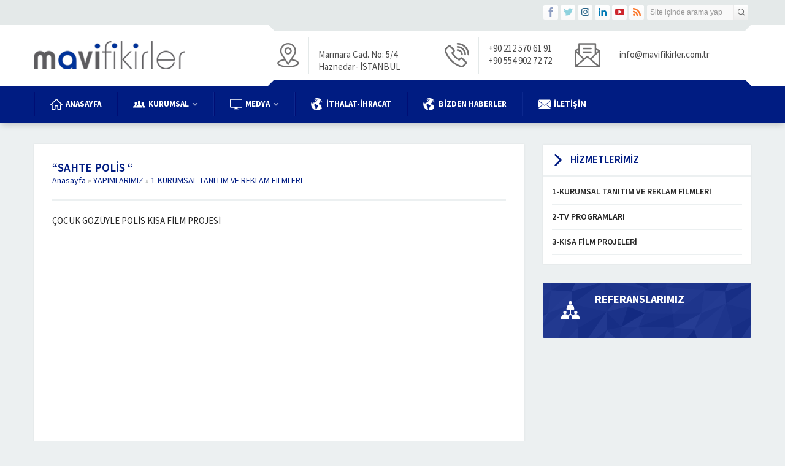

--- FILE ---
content_type: text/javascript
request_url: https://mavifikirler.com.tr/wp-content/themes/yakamoz/scripts/scripts.js?ver=1673089232
body_size: 4157
content:
jQuery(function($) {

// Spot

	spotStatus = localStorage.getItem("spotStatus");
	if (spotStatus == null) {
		localStorage.setItem("spotStatus", "active");
	}

	if(spotStatus == "active") {
		$('#spot .content').stop().fadeIn();
		$('#spot .toggle').removeClass("closed").addClass("opened");
		$('#spot .toggle').addClass("opened");
	} else {
		$('#spot .toggle').addClass("closed");
	}

	$("#spot .toggle").on("click", function () {
		spotStatus = localStorage.getItem("spotStatus");
		console.log(spotStatus);
		if(spotStatus == "active") {
			localStorage.setItem("spotStatus", "passive");
			$('#spot .toggle').removeClass("opened").addClass("closed");
			$('#spot .content').stop().slideUp();
		} else {
			localStorage.setItem("spotStatus", "active");
			$('#spot .toggle').removeClass("closed").addClass("opened");
			$('#spot .content').stop().slideDown();
		}
	});

// Hamburger

	$('#mobileHeader .toggleMenu').on("click", function() {
		$("body").addClass("hamburgerActive");
		$("#hamburgermenu").stop().animate({"left": "0"}, 200);
		$('#mobileOverlay').fadeIn();
	});

	$('#mobileOverlay, #hamburgermenu span.close, #hamburgermenu a[href!="#"]').on("click", function() {
		closeHamburger();
	});

	function closeHamburger() {
		$("#hamburgermenu").stop().animate({"left": "-300px"}, 200, function() {
			$('#mobileOverlay').fadeOut();
			$("body").removeClass("hamburgerActive");
			$("#hamburgermenu").scrollTop(0);
			$("#hamburgermenu .subarrow").removeClass("toggle");
			$("#hamburgermenu .sub-menu").slideUp();
		});
	}

// Mobile Menu

	$('#mobilemenu .menu-item-has-children').each(function() {
		$('<span class="subarrow"></span>').prependTo($(this));
	});

	$("#mobilemenu .menu-item-has-children>a[href='#'], #mobilemenu .menu-item-has-children>span.subarrow").on("click", function (event) {
		event.preventDefault();
		submenu = $(this).closest("li").find(">.sub-menu");
		arrow = $(this).closest("li").find(">.subarrow");
		submenu.slideToggle();
		arrow.toggleClass("toggle");
	});

// Custom Menu


	$('<div class="icon toggle"></div>').prependTo('.safirCustomMenu.sub-closed>div>ul>li.menu-item-has-children');

	$(".safirCustomMenu .toggle, .safirCustomMenu .menu-item-has-children>a[href='#']").on("click", function (e) {
		e.preventDefault();
		var icon = $(this).closest("li").find(">.toggle");
		icon.toggleClass("active");
		icon.closest('li').find('>.sub-menu').slideToggle();
		if(!icon.hasClass("active")) {
			icon.closest('li').find('>.sub-menu').slideUp();
			icon.closest('li').find('.toggle').removeClass("active");
		}
	});

// Featured
	
	$('#featured.nolink a').removeAttr('href');

// SafirTop

	$('.safirTop').click(function() { 
		$('body,html').animate({scrollTop:0},800);
		return false;
	});

// FAQ

	$('.safir-faq .question').click(function() {
		$('.safir-faq .question').removeClass('active');
		$('.safir-faq .answer').slideUp(600);
		$(this).stop().toggleClass('active').next().stop().slideToggle(600);
	});



// Contact Form

	$('<div class="icon">').prependTo('#contactBlock .form .safirForm p>span');

// Galleries

	$('#nogallerylink .gallery-item img').unwrap();	

	$("body").keydown(function(e) {
		var $url;
		if(e.keyCode == 37) {
			$url = $('#single.attachment #gallery-links .prev a').attr('href');
		}
		else if(e.keyCode == 39) {
			$url = $('#single.attachment #gallery-links .next a').attr('href');
		}
		if($url != null) {
			window.location = $url + "#main"; 
		}
	});


// CUSTOM CODES

	$("a[rel^='external']").attr("target","_blank");

// RESPONSIVE STUFF

	adjustFeaturedHeight();

	function adjustFeaturedHeight() {
		$('#featured li a').removeAttr('style');
		featuredHeight = parseInt($('#featured li').first().find('a').css('height'));
		$('#featured li').each(function() {
			if(featuredHeight < parseInt($(this).find('a').outerHeight())) featuredHeight = parseInt($(this).find('a').css('height'));
		});
		$('#featured li a').css('height', featuredHeight + "px");
	}


// RESIZE FUNCTIONS

	$(window).resize(function() {
		adjustFeaturedHeight();
	});

// EFFECTS

	$('.safirSocial li, .thumb img').hover(function() {
		$(this).stop().animate({'opacity':'0.85'});
	}, function() {
		$(this).stop().animate({'opacity':'1'});
	});

// YOUTUBE VIDEOS

	$(".reading iframe[src*='youtube']").wrap('<div class="safirEmbedContainer"></div>');

// OWL 

	$(".homeWidgetContainer.wide .safirWidgetListing .items.scroll").owlCarousel({
		items:5,
		itemsCustom : [[0, 2],[460, 3],[640, 4],[760, 5]],
		autoPlay:5000,
		navigation:true,
		navigationText:false,
		pagination:false,
		scrollPerPage: false,
		slideSpeed: 600,
		stopOnHover: false,
	}).fadeIn();

	$(".homeWidgetContainer.narrow .safirWidgetListing .items.scroll").owlCarousel({
		items:3,
		itemsCustom : [[0, 2],[460, 3],[640, 4],[760, 2],[920, 3]],
		autoPlay:5000,
		navigation:true,
		navigationText:false,
		pagination:false,
		scrollPerPage: false,
		slideSpeed: 600,
		stopOnHover: false,
	}).fadeIn();

	$("aside .safirWidgetListing .items.scroll").owlCarousel({
		items:3,
		itemsCustom : [[0, 2],[460, 3],[640, 4],[760, 2],[920, 2]],
		autoPlay:5000,
		navigation:true,
		navigationText:false,
		pagination:false,
		scrollPerPage: false,
		slideSpeed: 600,
		stopOnHover: false,
	}).fadeIn();

	$(".wide .referencesWidget .items").owlCarousel({
		itemsCustom : [[0, 2],[400, 3],[550, 4],[760, 5],[950, 6]],
		autoPlay:5000,
		navigation:true,
		navigationText:false,
		pagination:false,
		scrollPerPage: false,
		slideSpeed: 600,
		stopOnHover: false,
	}).fadeIn();

	$(".narrow .referencesWidget .items").owlCarousel({
		itemsCustom : [[0, 2],[400, 3],[550, 4],[760, 2],[950, 3]],
		autoPlay:5000,
		navigation:true,
		navigationText:false,
		pagination:false,
		scrollPerPage: false,
		slideSpeed: 600,
		stopOnHover: false,
	}).fadeIn();

	$("aside .referencesWidget .items").owlCarousel({
		itemsCustom : [[0, 2],[400, 3],[550, 4],[760, 1],[950, 2]],
		autoPlay:5000,
		navigation:true,
		navigationText:false,
		pagination:false,
		scrollPerPage: false,
		slideSpeed: 600,
		stopOnHover: false,
	}).fadeIn();

	$("#related .items").owlCarousel({
		itemsCustom : [[0, 2],[400, 3],[550, 4], [760, 3]],
		autoPlay:5000,
		navigation:true,
		navigationText:false,
		pagination:false,
		scrollPerPage: false,
		slideSpeed: 600,
		stopOnHover: false,
	}).fadeIn();

// SIDEBAR
	
	if($("body").hasClass("stickyMenu")) {
		safirAdditionalMarginTop = 80;
	} else {
		safirAdditionalMarginTop = 20;
	}

	!function(a){a.fn.theiaStickySidebar=function(b){var c={containerSelector:"",additionalMarginTop:safirAdditionalMarginTop,additionalMarginBottom:20,updateSidebarHeight:!0,minWidth:0};b=a.extend(c,b),b.additionalMarginTop=parseInt(b.additionalMarginTop)||0,b.additionalMarginBottom=parseInt(b.additionalMarginBottom)||0,a("head").append(a('<style>.theiaStickySidebar:after {content: ""; display: table; clear: both;}</style>')),this.each(function(){function f(){c.fixedScrollTop=0,c.sidebar.css({"min-height":"1px"}),c.stickySidebar.css({position:"static",width:""})}function g(b){var c=b.height();return b.children().each(function(){c=Math.max(c,a(this).height())}),c}var c={};c.sidebar=a(this),c.options=b||{},c.container=a(c.options.containerSelector),0==c.container.size()&&(c.container=c.sidebar.parent()),c.sidebar.parents().css("-webkit-transform","none"),c.sidebar.css({position:"relative",overflow:"visible","-webkit-box-sizing":"border-box","-moz-box-sizing":"border-box","box-sizing":"border-box"}),c.stickySidebar=c.sidebar.find(".theiaStickySidebar"),0==c.stickySidebar.length&&(c.sidebar.find("script").remove(),c.stickySidebar=a("<div>").addClass("theiaStickySidebar").append(c.sidebar.children()),c.sidebar.append(c.stickySidebar)),c.marginTop=parseInt(c.sidebar.css("margin-top")),c.marginBottom=parseInt(c.sidebar.css("margin-bottom")),c.paddingTop=parseInt(c.sidebar.css("padding-top")),c.paddingBottom=parseInt(c.sidebar.css("padding-bottom"));var d=c.stickySidebar.offset().top,e=c.stickySidebar.outerHeight();c.stickySidebar.css("padding-top",1),c.stickySidebar.css("padding-bottom",1),d-=c.stickySidebar.offset().top,e=c.stickySidebar.outerHeight()-e-d,0==d?(c.stickySidebar.css("padding-top",0),c.stickySidebarPaddingTop=0):c.stickySidebarPaddingTop=1,0==e?(c.stickySidebar.css("padding-bottom",0),c.stickySidebarPaddingBottom=0):c.stickySidebarPaddingBottom=1,c.previousScrollTop=null,c.fixedScrollTop=0,f(),c.onScroll=function(c){if(c.stickySidebar.is(":visible")){if(a("body").width()<c.options.minWidth)return void f();if(c.sidebar.outerWidth(!0)+50>c.container.width())return void f();var d=a(document).scrollTop(),e="static";if(d>=c.container.offset().top+(c.paddingTop+c.marginTop-c.options.additionalMarginTop)){var m,h=c.paddingTop+c.marginTop+b.additionalMarginTop,i=c.paddingBottom+c.marginBottom+b.additionalMarginBottom,j=c.container.offset().top,k=c.container.offset().top+g(c.container),l=0+b.additionalMarginTop,n=c.stickySidebar.outerHeight()+h+i<a(window).height();m=n?l+c.stickySidebar.outerHeight():a(window).height()-c.marginBottom-c.paddingBottom-b.additionalMarginBottom;var o=j-d+c.paddingTop+c.marginTop,p=k-d-c.paddingBottom-c.marginBottom,q=c.stickySidebar.offset().top-d,r=c.previousScrollTop-d;"fixed"==c.stickySidebar.css("position")&&(q+=r),q=r>0?Math.min(q,l):Math.max(q,m-c.stickySidebar.outerHeight()),q=Math.max(q,o),q=Math.min(q,p-c.stickySidebar.outerHeight());var s=c.container.height()==c.stickySidebar.outerHeight();e=(s||q!=l)&&(s||q!=m-c.stickySidebar.outerHeight())?d+q-c.sidebar.offset().top-c.paddingTop<=b.additionalMarginTop?"static":"absolute":"fixed"}if("fixed"==e)c.stickySidebar.css({position:"fixed",width:c.sidebar.width(),top:q,left:c.sidebar.offset().left+parseInt(c.sidebar.css("padding-left"))});else if("absolute"==e){var t={};"absolute"!=c.stickySidebar.css("position")&&(t.position="absolute",t.top=d+q-c.sidebar.offset().top-c.stickySidebarPaddingTop-c.stickySidebarPaddingBottom),t.width=c.sidebar.width(),t.left="",c.stickySidebar.css(t)}else"static"==e&&f();"static"!=e&&1==c.options.updateSidebarHeight&&c.sidebar.css({"min-height":c.stickySidebar.outerHeight()+c.stickySidebar.offset().top-c.sidebar.offset().top+c.paddingBottom}),c.previousScrollTop=d}},c.onScroll(c),a(document).scroll(function(a){return function(){a.onScroll(a)}}(c)),a(window).resize(function(a){return function(){a.stickySidebar.css({position:"static"}),a.onScroll(a)}}(c))})}}(jQuery);

	$('aside').theiaStickySidebar();

// Sticky Menu

	!function(a){"function"==typeof define&&define.amd?define(["jquery"],a):"object"==typeof module&&module.exports?module.exports=a(require("jquery")):a(jQuery)}(function(a){var b=Array.prototype.slice,c=Array.prototype.splice,d={topSpacing:0,bottomSpacing:0,className:"is-sticky",wrapperClassName:"sticky-wrapper",center:!1,getWidthFrom:"",widthFromWrapper:!0,responsiveWidth:!1,zIndex:"auto"},e=a(window),f=a(document),g=[],h=e.height(),i=function(){for(var b=e.scrollTop(),c=f.height(),d=c-h,i=b>d?d-b:0,j=0,k=g.length;k>j;j++){var l=g[j],m=l.stickyWrapper.offset().top,n=m-l.topSpacing-i;if(l.stickyWrapper.css("height",l.stickyElement.outerHeight()),n>=b)null!==l.currentTop&&(l.stickyElement.css({width:"",position:"",top:"","z-index":""}),l.stickyElement.parent().removeClass(l.className),l.stickyElement.trigger("sticky-end",[l]),l.currentTop=null);else{var o=c-l.stickyElement.outerHeight()-l.topSpacing-l.bottomSpacing-b-i;if(0>o?o+=l.topSpacing:o=l.topSpacing,l.currentTop!==o){var p;l.getWidthFrom?p=a(l.getWidthFrom).width()||null:l.widthFromWrapper&&(p=l.stickyWrapper.width()),null==p&&(p=l.stickyElement.width()),l.stickyElement.css("width",p).css("position","fixed").css("top",o).css("z-index",l.zIndex),l.stickyElement.parent().addClass(l.className),null===l.currentTop?l.stickyElement.trigger("sticky-start",[l]):l.stickyElement.trigger("sticky-update",[l]),l.currentTop===l.topSpacing&&l.currentTop>o||null===l.currentTop&&o<l.topSpacing?l.stickyElement.trigger("sticky-bottom-reached",[l]):null!==l.currentTop&&o===l.topSpacing&&l.currentTop<o&&l.stickyElement.trigger("sticky-bottom-unreached",[l]),l.currentTop=o}var q=l.stickyWrapper.parent(),r=l.stickyElement.offset().top+l.stickyElement.outerHeight()>=q.offset().top+q.outerHeight()&&l.stickyElement.offset().top<=l.topSpacing;r?l.stickyElement.css("position","absolute").css("top","").css("bottom",0).css("z-index",""):l.stickyElement.css("position","fixed").css("top",o).css("bottom","").css("z-index",l.zIndex)}}},j=function(){h=e.height();for(var b=0,c=g.length;c>b;b++){var d=g[b],f=null;d.getWidthFrom?d.responsiveWidth&&(f=a(d.getWidthFrom).width()):d.widthFromWrapper&&(f=d.stickyWrapper.width()),null!=f&&d.stickyElement.css("width",f)}},k={init:function(b){var c=a.extend({},d,b);return this.each(function(){var b=a(this),e=b.attr("id"),f=e?e+"-"+d.wrapperClassName:d.wrapperClassName,h=a("<div></div>").attr("id",f).addClass(c.wrapperClassName);b.wrapAll(function(){return 0==a(this).parent("#"+f).length?h:void 0});var i=b.parent();c.center&&i.css({width:b.outerWidth(),marginLeft:"auto",marginRight:"auto"}),"right"===b.css("float")&&b.css({"float":"none"}).parent().css({"float":"right"}),c.stickyElement=b,c.stickyWrapper=i,c.currentTop=null,g.push(c),k.setWrapperHeight(this),k.setupChangeListeners(this)})},setWrapperHeight:function(b){var c=a(b),d=c.parent();d&&d.css("height",c.outerHeight())},setupChangeListeners:function(a){if(window.MutationObserver){var b=new window.MutationObserver(function(b){(b[0].addedNodes.length||b[0].removedNodes.length)&&k.setWrapperHeight(a)});b.observe(a,{subtree:!0,childList:!0})}else a.addEventListener("DOMNodeInserted",function(){k.setWrapperHeight(a)},!1),a.addEventListener("DOMNodeRemoved",function(){k.setWrapperHeight(a)},!1)},update:i,unstick:function(b){return this.each(function(){for(var b=this,d=a(b),e=-1,f=g.length;f-->0;)g[f].stickyElement.get(0)===b&&(c.call(g,f,1),e=f);-1!==e&&(d.unwrap(),d.css({width:"",position:"",top:"","float":"","z-index":""}))})}};window.addEventListener?(window.addEventListener("scroll",i,!1),window.addEventListener("resize",j,!1)):window.attachEvent&&(window.attachEvent("onscroll",i),window.attachEvent("onresize",j)),a.fn.sticky=function(c){return k[c]?k[c].apply(this,b.call(arguments,1)):"object"!=typeof c&&c?void a.error("Method "+c+" does not exist on jQuery.sticky"):k.init.apply(this,arguments)},a.fn.unstick=function(c){return k[c]?k[c].apply(this,b.call(arguments,1)):"object"!=typeof c&&c?void a.error("Method "+c+" does not exist on jQuery.sticky"):k.unstick.apply(this,arguments)},a(function(){setTimeout(i,0)})});


	topMargin = 0
	if($("body.desktop").hasClass("admin-bar")) {
		topMargin = 32;
	}
	if($("body.mobile").hasClass("admin-bar")) {
		topMargin = 0;
	}

	$('.stickyMenu #menuGroup').sticky({ topSpacing: topMargin, zIndex: 99 });
	$('.stickyMenu #mobileHeader').sticky({ topSpacing: topMargin, zIndex: 99 });


// LAZY
			
	!function(t){t.fn.unveil=function(i,e){var n,r=t(window),o=i||0,u=window.devicePixelRatio>1?"data-src-retina":"data-src",s=this;function l(){var i=s.filter(function(){var i=t(this);if(!i.is(":hidden")){var e=r.scrollTop(),n=e+r.height(),u=i.offset().top;return u+i.height()>=e-o&&u<=n+o}});n=i.trigger("unveil"),s=s.not(n)}return this.one("unveil",function(){var t=this.getAttribute(u);(t=t||this.getAttribute("data-src"))&&(this.setAttribute("src",t),"function"==typeof e&&e.call(this))}),r.on("scroll.unveil resize.unveil lookup.unveil",l),l(),this}}(window.jQuery||window.Zepto);


	$('img.lazy').unveil(0, function() {
		$(this).load(function() {
			this.style.opacity = 1;
		});
	});


// END
});
